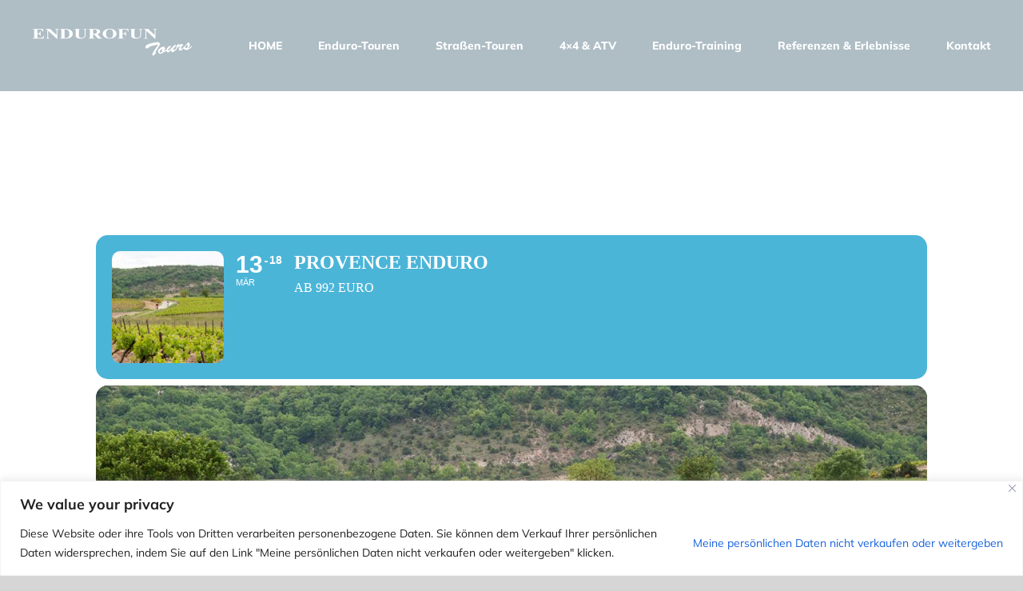

--- FILE ---
content_type: text/html; charset=utf-8
request_url: https://www.google.com/recaptcha/api2/anchor?ar=1&k=6Lf9AdsjAAAAACV-pIF48hB56Yj9uUz4uQ-yFklp&co=aHR0cHM6Ly9lbmR1cm9mdW50b3Vycy5jb206NDQz&hl=en&v=cLm1zuaUXPLFw7nzKiQTH1dX&size=invisible&anchor-ms=20000&execute-ms=15000&cb=1wihsqgrombg
body_size: 45185
content:
<!DOCTYPE HTML><html dir="ltr" lang="en"><head><meta http-equiv="Content-Type" content="text/html; charset=UTF-8">
<meta http-equiv="X-UA-Compatible" content="IE=edge">
<title>reCAPTCHA</title>
<style type="text/css">
/* cyrillic-ext */
@font-face {
  font-family: 'Roboto';
  font-style: normal;
  font-weight: 400;
  src: url(//fonts.gstatic.com/s/roboto/v18/KFOmCnqEu92Fr1Mu72xKKTU1Kvnz.woff2) format('woff2');
  unicode-range: U+0460-052F, U+1C80-1C8A, U+20B4, U+2DE0-2DFF, U+A640-A69F, U+FE2E-FE2F;
}
/* cyrillic */
@font-face {
  font-family: 'Roboto';
  font-style: normal;
  font-weight: 400;
  src: url(//fonts.gstatic.com/s/roboto/v18/KFOmCnqEu92Fr1Mu5mxKKTU1Kvnz.woff2) format('woff2');
  unicode-range: U+0301, U+0400-045F, U+0490-0491, U+04B0-04B1, U+2116;
}
/* greek-ext */
@font-face {
  font-family: 'Roboto';
  font-style: normal;
  font-weight: 400;
  src: url(//fonts.gstatic.com/s/roboto/v18/KFOmCnqEu92Fr1Mu7mxKKTU1Kvnz.woff2) format('woff2');
  unicode-range: U+1F00-1FFF;
}
/* greek */
@font-face {
  font-family: 'Roboto';
  font-style: normal;
  font-weight: 400;
  src: url(//fonts.gstatic.com/s/roboto/v18/KFOmCnqEu92Fr1Mu4WxKKTU1Kvnz.woff2) format('woff2');
  unicode-range: U+0370-0377, U+037A-037F, U+0384-038A, U+038C, U+038E-03A1, U+03A3-03FF;
}
/* vietnamese */
@font-face {
  font-family: 'Roboto';
  font-style: normal;
  font-weight: 400;
  src: url(//fonts.gstatic.com/s/roboto/v18/KFOmCnqEu92Fr1Mu7WxKKTU1Kvnz.woff2) format('woff2');
  unicode-range: U+0102-0103, U+0110-0111, U+0128-0129, U+0168-0169, U+01A0-01A1, U+01AF-01B0, U+0300-0301, U+0303-0304, U+0308-0309, U+0323, U+0329, U+1EA0-1EF9, U+20AB;
}
/* latin-ext */
@font-face {
  font-family: 'Roboto';
  font-style: normal;
  font-weight: 400;
  src: url(//fonts.gstatic.com/s/roboto/v18/KFOmCnqEu92Fr1Mu7GxKKTU1Kvnz.woff2) format('woff2');
  unicode-range: U+0100-02BA, U+02BD-02C5, U+02C7-02CC, U+02CE-02D7, U+02DD-02FF, U+0304, U+0308, U+0329, U+1D00-1DBF, U+1E00-1E9F, U+1EF2-1EFF, U+2020, U+20A0-20AB, U+20AD-20C0, U+2113, U+2C60-2C7F, U+A720-A7FF;
}
/* latin */
@font-face {
  font-family: 'Roboto';
  font-style: normal;
  font-weight: 400;
  src: url(//fonts.gstatic.com/s/roboto/v18/KFOmCnqEu92Fr1Mu4mxKKTU1Kg.woff2) format('woff2');
  unicode-range: U+0000-00FF, U+0131, U+0152-0153, U+02BB-02BC, U+02C6, U+02DA, U+02DC, U+0304, U+0308, U+0329, U+2000-206F, U+20AC, U+2122, U+2191, U+2193, U+2212, U+2215, U+FEFF, U+FFFD;
}
/* cyrillic-ext */
@font-face {
  font-family: 'Roboto';
  font-style: normal;
  font-weight: 500;
  src: url(//fonts.gstatic.com/s/roboto/v18/KFOlCnqEu92Fr1MmEU9fCRc4AMP6lbBP.woff2) format('woff2');
  unicode-range: U+0460-052F, U+1C80-1C8A, U+20B4, U+2DE0-2DFF, U+A640-A69F, U+FE2E-FE2F;
}
/* cyrillic */
@font-face {
  font-family: 'Roboto';
  font-style: normal;
  font-weight: 500;
  src: url(//fonts.gstatic.com/s/roboto/v18/KFOlCnqEu92Fr1MmEU9fABc4AMP6lbBP.woff2) format('woff2');
  unicode-range: U+0301, U+0400-045F, U+0490-0491, U+04B0-04B1, U+2116;
}
/* greek-ext */
@font-face {
  font-family: 'Roboto';
  font-style: normal;
  font-weight: 500;
  src: url(//fonts.gstatic.com/s/roboto/v18/KFOlCnqEu92Fr1MmEU9fCBc4AMP6lbBP.woff2) format('woff2');
  unicode-range: U+1F00-1FFF;
}
/* greek */
@font-face {
  font-family: 'Roboto';
  font-style: normal;
  font-weight: 500;
  src: url(//fonts.gstatic.com/s/roboto/v18/KFOlCnqEu92Fr1MmEU9fBxc4AMP6lbBP.woff2) format('woff2');
  unicode-range: U+0370-0377, U+037A-037F, U+0384-038A, U+038C, U+038E-03A1, U+03A3-03FF;
}
/* vietnamese */
@font-face {
  font-family: 'Roboto';
  font-style: normal;
  font-weight: 500;
  src: url(//fonts.gstatic.com/s/roboto/v18/KFOlCnqEu92Fr1MmEU9fCxc4AMP6lbBP.woff2) format('woff2');
  unicode-range: U+0102-0103, U+0110-0111, U+0128-0129, U+0168-0169, U+01A0-01A1, U+01AF-01B0, U+0300-0301, U+0303-0304, U+0308-0309, U+0323, U+0329, U+1EA0-1EF9, U+20AB;
}
/* latin-ext */
@font-face {
  font-family: 'Roboto';
  font-style: normal;
  font-weight: 500;
  src: url(//fonts.gstatic.com/s/roboto/v18/KFOlCnqEu92Fr1MmEU9fChc4AMP6lbBP.woff2) format('woff2');
  unicode-range: U+0100-02BA, U+02BD-02C5, U+02C7-02CC, U+02CE-02D7, U+02DD-02FF, U+0304, U+0308, U+0329, U+1D00-1DBF, U+1E00-1E9F, U+1EF2-1EFF, U+2020, U+20A0-20AB, U+20AD-20C0, U+2113, U+2C60-2C7F, U+A720-A7FF;
}
/* latin */
@font-face {
  font-family: 'Roboto';
  font-style: normal;
  font-weight: 500;
  src: url(//fonts.gstatic.com/s/roboto/v18/KFOlCnqEu92Fr1MmEU9fBBc4AMP6lQ.woff2) format('woff2');
  unicode-range: U+0000-00FF, U+0131, U+0152-0153, U+02BB-02BC, U+02C6, U+02DA, U+02DC, U+0304, U+0308, U+0329, U+2000-206F, U+20AC, U+2122, U+2191, U+2193, U+2212, U+2215, U+FEFF, U+FFFD;
}
/* cyrillic-ext */
@font-face {
  font-family: 'Roboto';
  font-style: normal;
  font-weight: 900;
  src: url(//fonts.gstatic.com/s/roboto/v18/KFOlCnqEu92Fr1MmYUtfCRc4AMP6lbBP.woff2) format('woff2');
  unicode-range: U+0460-052F, U+1C80-1C8A, U+20B4, U+2DE0-2DFF, U+A640-A69F, U+FE2E-FE2F;
}
/* cyrillic */
@font-face {
  font-family: 'Roboto';
  font-style: normal;
  font-weight: 900;
  src: url(//fonts.gstatic.com/s/roboto/v18/KFOlCnqEu92Fr1MmYUtfABc4AMP6lbBP.woff2) format('woff2');
  unicode-range: U+0301, U+0400-045F, U+0490-0491, U+04B0-04B1, U+2116;
}
/* greek-ext */
@font-face {
  font-family: 'Roboto';
  font-style: normal;
  font-weight: 900;
  src: url(//fonts.gstatic.com/s/roboto/v18/KFOlCnqEu92Fr1MmYUtfCBc4AMP6lbBP.woff2) format('woff2');
  unicode-range: U+1F00-1FFF;
}
/* greek */
@font-face {
  font-family: 'Roboto';
  font-style: normal;
  font-weight: 900;
  src: url(//fonts.gstatic.com/s/roboto/v18/KFOlCnqEu92Fr1MmYUtfBxc4AMP6lbBP.woff2) format('woff2');
  unicode-range: U+0370-0377, U+037A-037F, U+0384-038A, U+038C, U+038E-03A1, U+03A3-03FF;
}
/* vietnamese */
@font-face {
  font-family: 'Roboto';
  font-style: normal;
  font-weight: 900;
  src: url(//fonts.gstatic.com/s/roboto/v18/KFOlCnqEu92Fr1MmYUtfCxc4AMP6lbBP.woff2) format('woff2');
  unicode-range: U+0102-0103, U+0110-0111, U+0128-0129, U+0168-0169, U+01A0-01A1, U+01AF-01B0, U+0300-0301, U+0303-0304, U+0308-0309, U+0323, U+0329, U+1EA0-1EF9, U+20AB;
}
/* latin-ext */
@font-face {
  font-family: 'Roboto';
  font-style: normal;
  font-weight: 900;
  src: url(//fonts.gstatic.com/s/roboto/v18/KFOlCnqEu92Fr1MmYUtfChc4AMP6lbBP.woff2) format('woff2');
  unicode-range: U+0100-02BA, U+02BD-02C5, U+02C7-02CC, U+02CE-02D7, U+02DD-02FF, U+0304, U+0308, U+0329, U+1D00-1DBF, U+1E00-1E9F, U+1EF2-1EFF, U+2020, U+20A0-20AB, U+20AD-20C0, U+2113, U+2C60-2C7F, U+A720-A7FF;
}
/* latin */
@font-face {
  font-family: 'Roboto';
  font-style: normal;
  font-weight: 900;
  src: url(//fonts.gstatic.com/s/roboto/v18/KFOlCnqEu92Fr1MmYUtfBBc4AMP6lQ.woff2) format('woff2');
  unicode-range: U+0000-00FF, U+0131, U+0152-0153, U+02BB-02BC, U+02C6, U+02DA, U+02DC, U+0304, U+0308, U+0329, U+2000-206F, U+20AC, U+2122, U+2191, U+2193, U+2212, U+2215, U+FEFF, U+FFFD;
}

</style>
<link rel="stylesheet" type="text/css" href="https://www.gstatic.com/recaptcha/releases/cLm1zuaUXPLFw7nzKiQTH1dX/styles__ltr.css">
<script nonce="6vP9b_EP7ODZKIUW5U9ODg" type="text/javascript">window['__recaptcha_api'] = 'https://www.google.com/recaptcha/api2/';</script>
<script type="text/javascript" src="https://www.gstatic.com/recaptcha/releases/cLm1zuaUXPLFw7nzKiQTH1dX/recaptcha__en.js" nonce="6vP9b_EP7ODZKIUW5U9ODg">
      
    </script></head>
<body><div id="rc-anchor-alert" class="rc-anchor-alert"></div>
<input type="hidden" id="recaptcha-token" value="[base64]">
<script type="text/javascript" nonce="6vP9b_EP7ODZKIUW5U9ODg">
      recaptcha.anchor.Main.init("[\x22ainput\x22,[\x22bgdata\x22,\x22\x22,\[base64]/TChnLEkpOnEoZyxbZCwyMSxSXSwwKSxJKSxmYWxzZSl9Y2F0Y2goaCl7dSgzNzAsZyk/[base64]/[base64]/[base64]/[base64]/[base64]/[base64]/[base64]/[base64]/[base64]/[base64]/[base64]/[base64]/[base64]\x22,\[base64]\x22,\x22cijCpMKtEgE/[base64]/GF/[base64]/Ch8OYw7E6b2hoLcKeAz3CjBHCp3EBwp3DssO5w4jDsybDkzBRGjFXSMKqwo89EMO5w5lBwpJcN8Kfwp/DhMObw4o7w7LCnxpBLRXCtcOow4h1TcKvw4DDisKTw7zCpxQvwoJXfjUrZE4Sw45+wq13w5ppEsK1H8Orw7LDvUh6DcOXw4vDnsOTJlFYw6nCp17DinHDrRHCnMKBZQZIO8OORMOcw4Zfw7LCvGbClMOow4/CuMOPw50rV3RKSsOJRi3Ct8OfMSgrw4EFwqHDicOZw6HCt8Oowo/Cpzlzw5XCosKzwqtMwqHDjAlcwqPDqMKNw45Mwps0D8KJE8OFw4XDlk5yeTB3wq/[base64]/DqkbCuTsgw6vCtMKOPMKhwo0Ew7NMwozChcOcXcOuFkzCocKww47DlyLCp3LDucKWw7lwDsO6S00RbsKOK8KOPcKlLUYaNsKowpAJOGbChMKjacO6w58lwosMZ31tw59LwrLDv8Kgf8K6wo4Iw7/DhcKNwpHDnUkeRsKgwpXDv0/DicO9w6MPwotWwr7CjcObw4jCuShqw5RbwoVdw4/[base64]/DkzXCrQ1Rw5bCmV0Owr/Cs8KqW8OgVMKxw6nCh1ZSdirCuydmwp9OVx3Cszs8wovCrMKGTGsDwrAZwqh3w7gNw7oUBcO4YcOmwr5RwrIKb0bDu30/FcO7wprCnxhqwrQKwr3DnMKjC8KOEMO0X1NMwoU/[base64]/DvsKLczkgw7DCvifDksOOwrLDqH7CvhY7LhHDijJuH8KwwrzCr03DqcOnBiXCtBhVPkRGCcKBTmXCmMOGwpFswrUXw6hKAsKZwrrDs8OLwqvDtUPCtl48IsOkZMOOEV/CksOGOAQxM8KuVklPQDbCk8Oow6zDjVHCgMOWw7VVw61Fw6I4wpUobmvChMOHG8OAEcOhH8KTQMK7wrUzw4RHfR9YSUAUw5jDkWbDomMAwr/Cl8KrMSVcAFXDtsKJPFInE8KTcyDCg8KCCCdTwrhnwqrCusOETxXDmz/[base64]/[base64]/CjsKvKDPDrz/[base64]/w5PDjwvDncKSeAACdSTCp8OuL8OXwoorfsKvwq3CuzHCpsKpB8KeFT7DlAIDwpXCuBLClDkvX8KLwq/DrnTCusOZD8K/XEw2XsO2w6YHGQLCn3nCt3grZ8KcD8O6wofDuR/DtMODYQDDhC/[base64]/DkMOyw644w7vDmBzDrWZ0aDV9L8O2YisYw4h6NMOWw6tewrZ/bT8hw6glw53DpsOmMcOqw5XCpW/DpkEkYnHDi8KrNh8Xw5PCvxvCk8KTwrwtezPDoMOQdnjDtcOdM3plWcOqcMOww4BIXk7DiMOMw7TDpwbCicOyJMKkc8K8csOULDI/[base64]/CrEFIw4TDv8O2wrzCvnpvQVXCisKyw65fFlBmGcKWUCN1w4BtwqA/QF/DisOBHMOlwohOw698wpdlw4tGwrwVw6zCoXHCmHk8PMOSAAUYfsOQJ8OKHxPCqR4SKGF9AB1kTcK0w45iw51Zw4LCgcOvHMO4PsO2wpzDn8KZKETDk8Kxw4DDixx7wrZZw6LCv8KmY8OzF8OKNlVvwrcyCMK7Pn9EwqrDvz/CqQUjwrg9Ky7Dk8OEIG97KiXDscOwwoIdCcKAw7zCvMO1w6fDk0I0WW3ClMKfwr3DhEUYwo3DpcOhwoQCwo3DicKVwqnCgMKZTRcQwrLCh1/DpA0/wqTCicKfwpcTLMKVw6dqJsKewoEpHMKowprCo8KPTMOaGMOzwpXCpXzCvMKtwqttOsOKOMKNIcOJw7fCs8KOJMKzclDDuRsiw7h/w5HDpsOjGcOhHsOhZ8OtH2lYWAPCqgPCmsKbByl8w4IHw6LDoxdTNFXCsDUyUsKfK8O3w7nDpMOUwo/[base64]/[base64]/Cp3zChMKIwpIXd3EEMFXCs8ORwo7CkiDCmMK/[base64]/Dgw7DvQPCpsOrHyfChsKhw63DmSLCmMK2w5rDokhZw4nChsOkEQhlwpoYw7sAJT/[base64]/w4pKLMOfZx9OLFJUwoJAw61BHMOHM1rDuAYyd8Otwq3Dp8OQwr4bN1nDgMOpbxFoB8KVw6fCksKXw5fCncOjw5TDh8KCw73CpU0wM8KRwoRoXjopw7PDhhvDosOfw7LDmcOrVcOMw7zCvMKnwrLClAF7wrAYcMOWwpl/wqJbw57Dl8OxDlDChFXCmCIIwpkJGcOEwpTDu8OjfsOfw5TDgcKOw5UXThbDj8Kmw4nCpcOTYXnDkHlswoXDvHJ/w5PCiCDCqXtaflhNaMOQJHpJVErCvjrCv8OlwqjDlcOlFlPCv0zCvR8adDLCgMO8w7hBw511w6lrwqJSVgTCgHjDpsKDacKMKcOuNz4Cw4TCglUhwp7DtmjDusKYasODaAfCg8O1wrPCjcKXw64lwpLDkMOMwq/Dq2ppwpQrBGjClcOKwpbCk8KjKFQgPHwvwol/PcORwp1cCcOrwpjDl8KnwrLDmMKlw7dZw5DDg8Kjw6I0wpYDwr3CnTZRXMKHYlFswpfDocOTwrZaw4pEwqXDkxUmeMKIG8OyMkggIn1We3YjfxfCsAXDk1DCo8OOwpcLwprDsMORQHY7UQ5awptRDMO4wpXDhsORwpRZXcKCw5EuWMKTw5szcMKjYU/CusKBYBzCr8O0Oh0JFsOcwqZxWQdlCUbCl8OMYn4SaB7ClEhyw7PCig9zwo/CvwfDjQROw4bCqsOdWBvCv8OMTcKYwqpYfMO8wp9aw5REwpHCqMOFwoRsQCnDhcOOJl43wq/CiClEOsKcECTDjWkOZWrDnMKjb1bCh8O7w50Vwo3Cs8KFbsONYT/DksOgL25vFgYYQ8OoI2Etw5Z1WMOzw6LCt35aA1TDry/Cvhwpf8KKwq8PcBUyMhnCm8Kswq9NNsOyJMOhbQkXw5N0wrfDhBLCpMKUwoDDu8KZw5jDlWtFwrTCqH0qwqjDh8KSb8KPw7vClsKaRWzDo8K1TsKwCsK+w5F/FMK2aEXCscKNCyfDpMOTwqzDmcO6E8KNw77DsnXCncOrWMKfwrsFRwnDiMOMDsOPwoNXwqttw48ZE8KZUUIywroow7IgMsKkw4bDk0YpYcO8bitHw53DgcO8wp43w4oSw44dwrLDo8KLX8OeMcKgwrZ6woDDkSTChcOdTVZdXsOJLcKSaA5sbWvCp8OUfMK/[base64]/Ds2HCqMKlw57Dt8OjwozCi8KPX8KWOcO5fMONw6kOwq5vw7cpw7zCmcOEwpVwe8K1YGLCvT3CsCbDtMKTwpHCpHnCo8OzcjRvWiDCsy3DisOhC8KgWkDCu8K/[base64]/DljoqMsObBGHDqMK/K37DhHNmZhLDuyzDgF/Dv8KQwoRpwq1XMyrDiTsOw7vCi8KYw7g1PMK1YUzDgR/DhMOZw6cWasKLw4gtXsOyworCr8KpwqfDnMOiwodew6wLXsOcwpcFw6DCljAXN8Ovw4LCrS5AwpvCj8O2GClgwr0mwpzCgsOxwo1OMMOwwocMwqzCssOYEsK/McOJw7wrDhbCicO+w7J2AxDCnDbCkT1Nw6bCsBVvw5PClcOMaMKiSgFHwp3DgMKtJmvDusKgIm7DlkjDoBDDpyMmA8OKGsKCdMOcw69gwrMzwrTDmMKJwo3ChSjCocODwpM7w7fDtnTDt1MWNTtmNBnCh8OSwo4IWsO3wop4w7MPwp48LMK/w4XCqsO5XWx2IcKRw45hw5DCgQRNMMOnYk7Cn8OnGsKHU8O4wo1kw6BMbMObHsKeC8O4wpzDjsKJw6LDncOheC/DkcKywr09wpnDh0cNw6ZBwqnDkkILwpPCmjlxwrjDl8OOBFUgRcKKw5ZTJA/DvnPDmcKbwp0zwozCpnXDh8K9w70xVikIwr0Fw4rCicKVUsK/wpbDiMK4w78cw7rCjcObw6YQL8O+wpghw4zDlAUrEC8gw73Dqn0fw5zChcK1LsOqw41XVcOtS8Onwo4hwrfDvcKmwoLDlQPCjy/DvCvDgQPClcOWCHHDscOfw4BSZF/DtTLCgmjCkTjDjQFbwr/[base64]/ZgzCrwHCiFcIDMKtw7LClcOXwpMRw64uwoloT8OGDcKrb8Kxw5IIIcOHw4UidRfDhsK7TMK/woPCpcOuCsKLGg/[base64]/CvmJDdcKARy5Iw5PCujLCrMOHXMKIWsOpw4jDgMKJYMKVw7jDicOhwq0QYEFPw57CnMOqw64XRcKHT8OkwqRVZcOowrl6w5/[base64]/DtsOHw71PLifDqDDDt8OawpIAwoDDjl/DqCIawozDuiPCnsOpKVwhOmTCnSPDqcO3wrnCsMOtM3XCqCnDn8OoUMOrw4jCnBlHw7YdIMOWbAhoecOdw5UkwqnDvmBZN8K9ABJmwp/DscK+wqXDqsKrwpfCu8Kpw5MwNsK4wrcuwpnCuMKiRVkXw57CmcKuwq3CpcOhdcKZw5c6EHxew50bwphYAHxew6N5JMKJwplREkLDtFx6V3nDnMKiw5DDhMO/w5taMkHDohTCtzjChsO4LjfCvQfCn8KhwpFqworDk8KHXMKFw7YPJwhSwrHDvcK/YCBLKcO1b8OTGhHCnMOKwqQ5MMOWKW0/[base64]/wrfCqcOwwo/CrcKlw4XCvsKBUE3DssOcwoXDkcO0PAkPw71+O1MDZsOJNsKcGsKnw6xUw5NdNygRw7nCnll2wpwNw6bCoSMtwpXCh8OwwprCqD0aQSJ/UB3Cm8OUUTIcwppcDcOIw4VPe8OHM8OFw6HDuj7Dv8OUw6XCsCdfwq/DjzzCusKNTMKTw53CrDVpw5ZiAMO2w7JLGW7CqEpeMMO5wpXDrsKNw67CgypPwosVDxDDoT/ClGvDk8ODZggJwqXCj8Knw6HDrsOGwo3CocOMXE7CrsOTwoLDhCdPw6bCkG/[base64]/[base64]/DpUXCssOvw7sKVcKGdygZR8Klw7TCmi3Du8K/FcObw6zCr8Obwos6R2zChWrDhA0Bw4hgwrbDvcKAw6LCtMKxw4vDhFxxR8OoXEYpYmLDmn46wrXDsFHCsm7DnMOkwqZCw40bPsK2RcOCTMKOw5xLeyDDu8KEw4tfRsOdVTTCscK1w7XDssOiDQvChTkCMcO/w6bCmn3CunLCghnCmsKAO8OQw6x4IsOuZQ4dbcOkw7XDqMObwr1oV3TDq8Otw6/CnX/DjwLDvQQREcOFZsKCwqbCg8OOwqHDlizDj8KTXMKEK0XDpsKcwohWT3rDmR/DtMKzPgp2w5tqw4ZQw6pww43Ck8OMUsORwqnDosKqXT4dwoECwqIoT8O1WixlwqMNwpjDocONfFkCIcOSw6/DsMOswobCuz12K8O/[base64]/[base64]/woHDmlMpY3oNC8OpRMKww5fDnsOVBMKEwrcgNsO4wp3DmcKXw5XDtsKuwpzDqhHCswnDsmtZORbDsRLCnCjCjMKmL8OqW3c6DVvCn8OVd13DlMO/w6PDuMKlADAbwpnDhQLDi8KNw6hfw7YfJMKxAsKYQMK6ZinDtgfCksOSNFxPw653woIrw4LCuU4Db2EJMcONw65NVCfCrMKeesKERMKIw4B+wrXCrHfChUDDlCLDnsKNE8OcBHY6QjFFc8KYFsO/QsO7EkIkw6XChlvDpsOQUMKrwpbCqMOuwrU/[base64]/bngaw7bDlV7DuH/Cr8KSVW8xaMKYwq9kExXCj8Klw7zCm8OJaMOVwrRpRQtgZRTCihrCmcO6TMKZaVrClmxOfMK+wpJnw4pAwqTCu8Oawq7CgcKAG8KAXgvDpcOqwobCuR1JwoYzRMKLwrxTQsOZDFbCsHLCjDRDL8K+aHDDisKuwrLDpRPDgz/CucKNRW8DwrLCvibCmXTCsj9QBsKSWcOoDV7Dt8Kawo7DtMK4cyLCr3MTAcOWSMOSwoYnwq/ClsOmb8KuwrbDjS7CuTLCi2EVcMKFVSMbw7TCmxl4csO5wr7CqEXDsyJNwpB6wrpiOEHCsX3Dik7DpjnDll3Djw/Cm8Ozwo1Nw6tTw5vCkEFmwqd/wpnCjmPCg8Kzw4nDh8OJQsOzwqVFKiB+wqjCs8OVw4Qrw7TCjcKKWwzDqBTCvAzCisKmcsO5w602w71wwqBjw6Mzw4Ybw4jDssKta8O8wpzDj8Knb8KaQsKiF8K6FMOlw6jCq3gVw4YewpYjw4XDpiXDo0/CvSfDhmXDulrCnTlZJFEtwoHCohLDvcKQDjcaNQLDsMKGRSPDtAjDpxHCosOJw5HDtcKMcFjDiwk8wq4/w79/w7JhwqFBbsKPChtlAVDDusKZw6l4w6srCMOHwrJAw7bDt37ClsKscMKJw6TCnMK2CMKFwpXCpsO3UcOYccK4w6DDncOEwr8dw5gNwqXDq30nwqLDnQrDqsK3wrdXw47CtcKWUnHDvsKxJBbDi1fCgcKXUg/DisO2wpHDkn8xwpdIw79YbMKgD1sJTSoBwqpywr3Dr1t/[base64]/TzDDmk0WwqPChj/Cp1LDlzAmwr3DihrDowdkI2hzw77ClS/Ch8KwdAxsY8OqAkLCgsOMw6vDqS7CosKNU2d9w4dkwrpXfQbCpR/[base64]/BFRjwq/[base64]/DrHlZOcORwrNaw6zDkEvCh3gRwqDDlMK/w7DCgMKZw5taAGtrUUbCoDhkSMKnRUzDmsOZRxh1XcOpwowzLRsUWcOywpnDsTrCuMONecOBMsO5FMKywox8N3oERRhobF8tw7rDtB4+UStew6ozw6ZAw4/CiBhZFGdIC3vDgsKZw6dZUCEnM8OVwrbDuz3Ds8OdUG/DoSVgOBFqwojCpiI3wo03R0jDuMO4wpnCqk7CgwPDlRINw7XDgcK0w5oxw4NFYlLDvcKYw7LDkMObfsOFAsKEw5pPw48VdAXDjMKfwozCiS4MZV3CmMOdecKyw5JUwqfCm25GN8OUPMKxfU3Cn0oZEm/[base64]/Dg8KCH8KpwoHDjkpuJsKkwpfDvMK2MUgrwojDqsOycsOFwpzDvRLDiU8UecKhwrfDuMO1f8KWwrN+w7c3MVfChsKpORxEAjDCg0DDnMKrw7/CgMOvw4bCjcOpLsK9wqbDuwbDoTTDmUo+wrTDsMK/bMK0FcKMM38YwpsdwrA8MhXDkg0yw6zDkyvClERHwobCnTHDp11Sw7PDomcLw5MQw7PCvgvCsjw6w7vCtGUpPm91LkzCkRcdOMOcT0XCocOoaMOSwrxaTsK7w5HCj8KDw7PCvD3DnSogNmEfAWkJw57DjQNZfgrCs1Rgwo7ClcKhw4p6D8K6wp/CqnwoRMKUJjPCnlXCiEEvwrvCmMKmPzZvw5zDlRXChsOWGcKNw7ZKwos/w4deScORI8O/w4zDvsOWSSh/w6/Cn8KSw5IkXcOcw4nCqR/CvsO4w6w9w6bDhsKqw7DCosKEw47Cg8KFw5lrwo/[base64]/wqnCusK3MQFnwqnClwnCq1FvccOUX8KGwpnChcKFwozCm8OVaH/[base64]/[base64]/wpUswozDu8OVUsKaNsKlw7t3w7PCqMKGYcKmcsKYTMK8FlcKwp7DpcKsdh/Co2/DpsKBf3gkdhI4PgfDhsObBcOew5VyN8Kkw4xkXX/[base64]/CvmbDkTotwoQcHVvCnXzDjzFdJsOAw73CmWPDtMO/[base64]/w6HClsKZwpTCjsOhc1HDgB0yFsKHw4nDp0YTwrtYam/Co35Aw5DCqsKlVj/CpMKlfsO+w5rDuBQRA8O7wr/CpyNHNsOWw5Naw4RWwrHDrATDsR8QHcOZwrg/w64kw6NsY8OpDjHDpMKuw5Y3eMKuQsKuAV7DucK4KgMow44Yw5PCk8K0cwTCqMOkS8ODZ8KhRsOXWsK4NsOawrPCkApdwp1neMOtacKxw4p3w6h/dsOXRcKmXcORIMKTw689OGjCtVXDgcOowqTDqMOjTsKnw7vDicKDw5VREsKWIMOJw6wmwotRw41pwqt+wr7CtsO3w5nDoE5yX8KBGMKiw4F8w5LCpsKlwowYWz4Bw5/DpkcsDS/Cql4pH8Ktw6Q5wpzCpxVqwqDDvwnCjcOSwozDqsO4w5PCv8KQwpVEWcKjJiDCsMOHHMK2YsKKwqcHw4jDrUEhwrHCkkRww5vDkW1XVjXDu0bChcKOwqTDq8OVw5ttHDJ1w6zCkcK9QsK7wodFwqXCmsOpw7/Dr8KDCsO7w6zCsnQ4w5ogZlAmw6wKAsOnZjhOw6Q6wqPCsH4aw7XChsKENQQMflTDsAXCmcKOw5fCvMKLwpJbAW5qwq3DuSnCr8OTXnlSwqfCn8Kdw5E0HXwuw4jDqVnCu8KQwr81H8KaH8KlwqLDkSnDtMO/wr8EwowCC8Oow6A4Q8KRw5fCm8Knwo/CumjDsMKwwqJAwoNkwoBTesOvwpRewq7CiVhaOUTDssO4w6I4bidOwoPDuTPCm8Kmw7kTw7/Dt2rCiypKcGbDn3zDv2QWEkHDqyLCicK8wo3Cg8KXw4MVZsO/RcOPwp3DlCrCt2XCih/DrgfDvl7DqsOjw5VbwqBVwrVIUC/[base64]/CpMKqw6/CrVUfwpUQwpYTU0J/wp19w4cQwqLDnkoZw7/DtsO0w71TdMOWAsKywo0Twp3CgxzDqsOPw7PDpMK7w6oETcO4w6ohfsObw6zDtMKRwoZkfMKewoVJwo/CjXLCqsK/wrZjIcKGQiVvwonCjcO9BMKpWARwRsOhwo9ef8KEJ8K4wrYOAQQ6W8KkEsKnwpheFsOXVcK0w7hGw6vCg0nDmMOowo/Cl1zDncKyPxzDpMOhC8KUAMKkw6fDnVwvD8K/w4TChsKaHcOsw7wTw6fClksAw55dMsKewqDCk8KvRMOdeEzCp00qKCJYRwDChTrDkMOuaH5Bw6HCiiBwwqXDt8Klw7TCucOoXE/[base64]/w44QTcOTwr7DiyvCmsKmaB5zwo4pwrLCkD/DvybCvgIGwr1VIA7Co8OtwonDj8KRVMOQwrfCuSHCihlzZB/CmTMvL256wpzDm8O4dMKjw5Asw6jCgz3ChMO7GWLCl8KVwpbCumwyw4plwo/Ch2nDgsOpwp0CwpoAIyzDtxHCv8K3w6wSw5rCksODwoLCmMKDLiR8wpjDmjJMPC3Cj8KuFcO0HsKAwr1aaMKlJcOCwp80JltCHwYhwofDrWfCvXUuFcOZSjPDkcKEDk/CtsKeFcOpw4NlLFjCmBhUTiLDpEx3wpN6wqPDgHhTw5E/JcKXfmEuA8Onw7sKwpR4UhcKLMKqw5NxbMKoYMKpXcOOfAXCksKnw7J2w5jDlsOZwqvDh8OVVyzDu8OzM8K6DMK8A2HDuH/[base64]/DjVU9wojChg96eiHDkBTChyXDo8KIB8OxwropdjzDlw7DsxvCozLDp1lnwo5gwohww7LDkwrDlT/CsMOaYUXCjXHDscOoIMKeGBpUFULDhnYswo3CtcK7w6PDjsOFwpvDrB/CoELDimzDoSDDkMKUVsKxw4kbwqhBKnlTwo7DlWdZw5lxAnJ+w6RXKcKzVjLCkVhgwqMKVMOkMMKrwrodw7jDrsO2fMOyAsOfGFxuw73Di8KPZVxZQMKawpZrwpXDrSnCtl3Dt8KkwqYoViFJeUQ/wqdyw7wcwrV6w6BabmcUADfCnlpmw5k+wrd8wqPCjsOFw6DCoiLDvsK/[base64]/Du8OGw4vDisO0X8Onw4XDhcK9w4XDlSJ4dsK9TzvDkMOpw7olw47DmsK9E8KoZDPDnSrChEhHw6HChcK/wqVLE0E5OsOPEFrCucK4wojCpWB1X8O3VWbDvlBGw63CsMKCYQTDuVwGwpHCkg3DhxkIARLCkFcbRDEvKsOXw5vDgm3CiMK1WlcXw7h5wrHCkXAqIsKuKQTDqQsYw4jCsVFGfMOJw5jChytOcQXCqsKfVWsschvDoz5Qwr9ew6M0fgR/w6Apf8OnVsK5JQg+AEEKw73CocKjTWXCuyBAWALCuSZTHMK6E8KZwpNifUY1wpIPwp/CqwTChMKBwqtSZG/DqMKCclDDnhh9w4UuCx9pFSx7woXDrcOgw5PCtMK8w7XDj2rCul17GsO8wrhKSsKfAB/CvmVWw5nCtsKMwoPDn8OOw7PDlwHClQDDscOwwpo2wqnCtMOeel9gYMKow5HDjEvDtzbDjh/CrMKFYRNHKR0kWlFmw5MUw4sOwpnCrcKJwqVRw5rDmBPCg1rDiRY1WMK/TTUMWMKKH8Ouwr7DhsK4Lk9Uw5fCusKwwo57wrTDjsKGXDvDpcKrT1rDoEUyw74TQ8KudXh7w7g5wpwDwrHDt23CjyBYw5nDi8Kxw7tZXsOpwrPDlsKhwrvDuWrCtwx/aD/[base64]/DtcO/w7hcwoHCsSzDrsOow6fCgmzDgsO/d8OMS8OJYCXDt8KiRMOjZU4NwqxTw57ChFDDkcODw49PwqMARFxuw5/Dp8O2w6/DmMOOwp/Dl8Kmw5U7woVpZsKlZsOww5nCtMKUw6rDksKMwqkNw7XDgC1IeG83VcK2w7grw73CvXLDuFvDmMOfwpHDmiXCgsOCw594w5/Dm2PDgDkWwrp1PsKhbcK5UVbCrsKCwr4NOcKpfxYsSsK0wpRyw7nCvHbDj8Osw54KKmAjw6QebU1Rw4R7cMOlPk/Dj8K2LUbCnsKTGcKfBBzCpi/CtsO9w7TCq8KcFAZXw65awrNJBV0YFcOcC8KGwoPCvMO9d0HCjsOQwqwvwqobw6pZwrjCmcKBasOWw6fDjUXDkW/CncK4dcO9Oy4qwrPDosK3wrHDlg4/w7nDu8KHw5Q6SMOpPcOteMOEbAFuF8OGw4XClUwHYMOGd3o1UHjCnmvDtMKZDF5Fw5jDiGFRwq1/Ig3DuTlkwo3DuAvCsE4NPkNOw6nCmE9gWcOZwr0PwrfDpC8Bw4XCpy1qZsOvUcKXFcOSDcOCZW7Dqy5Nw73Clz/ChgVEXMKNw7MxwojDhMKKAMKPIGzDmsK3ZsOiDsO5w4vDuMKTaQkiRcKqw4XCsW3DiF4AwqBsUsK0wo/Dt8OmGV1dR8Ofw4nCrXg4AMOyw6/ChXHCq8O9w7JsJ0hvwr3Cji3CjMOLwqcWw5XCosKvwo7DgUhDX03CncKKd8K1wpTCqMKHwoslw5PDr8KeLHDDk8KtaEPCgcK1WgfCly/Cu8ODVxLCuRPDk8Kuw6AmYsOHYMOeCsKWPEfDpMOITcOIIsOHf8KiwpvDkcKrdj9Rw7vDjMOCK1bDtcOeG8K0M8OGwqlkwp54esKww5HDjcOAQcOuOw/CnV/DvMOLwpAQwrlww7xZw6PDr2fDn2vCvznCiHTDqMKOUcObwonCu8O0w6fDtMOsw6jDj24YMcOAV3/[base64]/[base64]/CtEpiH2dWwqrDg0jDkiZ4PkgND8OIDcKebHTDhcOkPXUTRD/DnGPDq8Oyw78wwqnDk8K1wpU0w7oowrrCqALDrcKKcFrChgPCp2oUwpXDo8KQw71GXMKjw5TDmHI8w6TCvsKLwpEWwoLCqWRzb8OSTDzDscKpAsOJw7AWwp0vOFfDpcKCBRPChmJVwoQ/EMOMwrfDl37CqMKHwqUJw7bDvUNpwocdw7DCpArCn0PCusKKw6XCo3zDscKDw4PDssOIw4QIwrLDsVIVClVPwqdGJMKFbMKlAcOowph6XAnCjmTDkyvDjsKQJmvDu8K8wqrChzAFw7/Ck8OmAnrCoFkTHsKBaBzDuVcYAGRGCsOiZWsbQQ/[base64]/[base64]/[base64]/[base64]/DjMO9wq4lw481w4jCuV7CkyhKS2dEwpkiw7fCkwAlDmIvZjJlwqoGLXtKB8KDwozChQLCvQoRScO5w4V4w5EBwqbDocObwpITM0jDucK0EV3ClEAUw5pDwq7ChMKubsKTw6ZRworCiEJrL8OMw53CokPDvhzDvMK6w7dMwqtAF1VkwoHDpMK8w6fCoD8pw4/[base64]/DncKQCzfCuMK9wr1owqHCkMOGE1t2C8KVw5bDvcK5wpBlIlNWSQQpwozCnsKXworDhMOBfMKtI8OkwprDp8O1CzV/wrk4wqV2VAwIw53CnWHCrwkUKsOnw5BFYQkqwrnDpsKEH2DDrHAzfDhlXcKyeMK9wrrDhsO1wrYuIsOkwpHDocOBwpkjL3kPRsKUw4p3UcKnBR/DpHzDr1s1eMOCw5jDjHYkb0Eowp/DmEkiwpvDqFE5SVUYKsOweTFRw4DDtkTCtsO9JMK/wpnCvDpEw7lyaWwIUSLClcOTw5JfwpXDgMODPgpMbsKeWRPCkGvDusK6YUZgTG3CgcKsBBZycBFfw7kRw5vCjDvDqMOyXcOiImXCocOfKQvDjcKHJzg5w5XDu37Dv8Oaw6jDoMOowopxw5LDqMOMZS/DkU3ClEAtwo84wrzClC1Sw6PCmiHCsD1pwpHDsyI9bMO2wo/DinnDryBfw6U4w4bCicOJw6tDFE5UD8KKAsOjBsO/wqUcw4nDgcK/[base64]/[base64]/CpcOMY3gEwqQ1w5zDswrDhjQiwpVNHcOeMh0iw73DjFnDjgUGIDvCuDxBDsKJLsO+w4HDg0U2wo9Ma8OdwrLDg8KnDcKZw5rDuMKZwqx2w78vFMO3wrnDvsOaACtAdsKjMMOHO8Olw6Z4XX9UwrA/wpMYQT0cHQHDmGM6LsKral0HXAcDw65aYcK5w7HChMKECDMIwoJNBsO+RsO0wo1+NEfCsTYEY8KVJzXDk8O5S8OWwrADNMO3w7LDhTsGw4Euw5RZQcKQFR/CgsOPOcKiwrjDgMOJwoIEejzCrl/[base64]/DvUQwwowbRiXDjMO/wqc1Bhdtw4Y4w53CisKDCcKxLzwcbHvCosK7SsOCZ8OZVl1YGkLDicK6TMOjw7zDtzTDiF8CfTDDkjAIaTYzw6fDqxXDs0/DhUHCjMK/wq3DqsOqQsOwEsO9wo5zG3BHZMKTw5PCoMOqFMO+KFp5KcOfw64Zw7LDqHlbwo7DqsOLwrkuwq9Nw4bCsDLCnnTDt1jCtsKGSsKQZ0pOwo7Dm3PDlBM2dnnCgQTCjcOJwq7CqcO3GmVuwqjDnMKxY2/Cu8Okw5F/w4pId8KFI8OPKcKCw5RQXcOUw5BzwpvDrHNJSBBhF8Otw6t0N8OIbyg/KXAmUcKJRcKnwqsQw587woNJX8OfMcKCH8OmSV3CgBxEw4Rkw7nCtcK2YwpTasKDwqkpN33DjHDDoAjDjzxMAgvCsQETTMKhJcKHB1fCvsKbw5DCmVvDncOMw6N4WhNWw5tcw7nCr0phw7vDnVQpYD/[base64]/CiWbDo8OsLcOrw63DusOhQiZ1FCBLUk/DiW/[base64]/[base64]/wrtXMMKiTDXCkcK6Bg7Cg8KMKcO6EUrCoV00NDnCgxbCjGpaCMOIQ3xnw7/CgQjCl8OHwqoMw5pNwpzDhsOyw6gDayzDhMOHwrPCnGnDsMO3X8Kaw7bDmV/Cv0jDicKzw7TDsjlEHMKnJxbDuTnDssOrw7jCvREkUWrCimPDlMOaDMKow4zDmCTCvlbCph5nw77Cq8KockLCszk2TQvDnsOBdMKUFDPDhR3DkcKgf8KsHsOWw7DDs0Nsw67DjsKwHQMlw4fCuCLCo2kVwo9iwqzDnTB6ZF7CizfCmxo/[base64]\\u003d\x22],null,[\x22conf\x22,null,\x226Lf9AdsjAAAAACV-pIF48hB56Yj9uUz4uQ-yFklp\x22,0,null,null,null,0,[21,125,63,73,95,87,41,43,42,83,102,105,109,121],[5339200,235],0,null,null,null,null,0,null,0,null,700,1,null,0,\x22CvkBEg8I8ajhFRgAOgZUOU5CNWISDwjmjuIVGAA6BlFCb29IYxIPCJrO4xUYAToGcWNKRTNkEg8I8M3jFRgBOgZmSVZJaGISDwjiyqA3GAE6BmdMTkNIYxIPCN6/tzcYADoGZWF6dTZkEg8I2NKBMhgAOgZBcTc3dmYSDgi45ZQyGAE6BVFCT0QwEg8I0tuVNxgAOgZmZmFXQWUSDwiV2JQyGAA6BlBxNjBuZBIPCMXziDcYADoGYVhvaWFjEg8IjcqGMhgBOgZPd040dGYSDgiK/Yg3GAA6BU1mSUk0GhwIAxIYHRG78OQ3DrceDv++pQYZxJ0JGZzijAIZ\x22,0,0,null,null,1,null,0,1],\x22https://endurofuntours.com:443\x22,null,[3,1,1],null,null,null,1,3600,[\x22https://www.google.com/intl/en/policies/privacy/\x22,\x22https://www.google.com/intl/en/policies/terms/\x22],\x22MS8gg1MpyYXAKIPIJsIa4Uo8x7cBQwFgd53L2ONd8rE\\u003d\x22,1,0,null,1,1762297632422,0,0,[155],null,[57,36,54],\x22RC-fwEUSdo1OLT_TA\x22,null,null,null,null,null,\x220dAFcWeA5Sw4F5haJZ8uW4damMIem68iDsKSSq3QM1dHf-mBkSMmPa2myIDNWEqJhfi_qwrjC5Dq-BA1Xen7sl_5vdimGh1Q4q0w\x22,1762380432395]");
    </script></body></html>

--- FILE ---
content_type: text/css
request_url: https://endurofuntours.com/wp-content/cache/wpfc-minified/2dhdwx5t/c7hr1.css
body_size: 1339
content:
.evo_page_body .evo_sin_page .evcal_eventcard{	display:block}
.evo_page_body .evcal_eventcard{display:none}
.evo_sin_page #evcal_list .eventon_list_event .desc_trig:hover{
border-left-width:3px;
cursor:default;
}
.evo_sin_page a.evcal_list_a{cursor:default}
.eventon_main_section, #eventon_comments{padding:20px 0;}	
.evo_sin_event_list .evorow.lastrow .evcal_close, .evo_sin_event_list .evorow .evcal_close{
display:none
}
body.single-ajde_events div#main {
position: relative; width: 100%;
z-index: 1;
}
body.single-ajde_events .wp-site-blocks #main{width: auto;}
.evo_page_body .evo_sin_page .evosin_event_title{font-family: var(--evo_font_1); text-transform: uppercase;}
#evcal_list p.evo_single_event_noaceess{display: block;} .color.evo_sin_page #evcal_list .eventon_list_event a.desc_trig >*,
.color.evo_sin_page #evcal_list .eventon_list_event .evcal_desc_info em,
.color.evo_sin_page #evcal_list .eventon_list_event .evcal_desc_info span,
.color.evo_sin_page #evcal_list .eventon_list_event .evcal_desc_info b,
.color.evo_sin_page #evcal_list .eventon_list_event .evcal_desc3 em,
.color.evo_sin_page #evcal_list .eventon_list_event .evcal_desc3 span,
.color.evo_sin_page #evcal_list .eventon_list_event .evcal_event_title,
.color.evo_sin_page #evcal_list .eventon_list_event .evcal_desc span.evcal_event_subtitle
{color:#fff;}
.color.evo_sin_page #evcal_list .eventon_list_event .evcal_list_a{border:none;} .evo_sin_page .eventon_events_list .eventon_list_event .evoet_cx{margin-right: 15px;}
.evo_sin_page #evcal_list{	border:none;	}
.evo_page_body .evo_sin_page #evcal_list .evcal_eventcard{border:none;}
.evo_page_body .evo_sin_page #evcal_list p.desc_trig_outter{
border-radius: 15px;
overflow: hidden;
border: none;
}
.evo_page_body .evo_sin_page .evocard_row{padding-left: 0}
.evo_page_body .evo_sin_page .evocard_row:not(.bx2):not(.bx3):not(.bx4) .evocard_box{margin-right: 0}
.evo_page_body .evo_sin_page .evocard_row.bx2 .evocard_box:last-child{margin-right: 0}
.evo_page_body .evo_sin_page .evocard_row.bx3 .evocard_box:last-child{margin-right: 0}
.evo_page_body .evo_sin_page .evocard_row.bx4 .evocard_box_h .evocard_box{margin-right: 0}
.evo_page_body .evo_sin_page .event_description.evcal_eventcard{background-color: transparent;} .eventon_single_event.immersive .evosin_event_title{margin: 0;font-weight: 800}
.eventon_single_event.immersive .eventon_list_event .evoet_c2{margin-right: 20px;}
.eventon_single_event.immersive .eventon_list_event .evcal_list_a{
border-color: #4bb5d8;
background-color: transparent;
border: none;
padding: 20px 0;
}
.eventon_single_event.immersive .eventon_list_event .evcal_list_a.featured_event,
.eventon_single_event.immersive .eventon_list_event .evcal_list_a.featured_event:hover
{background-color: transparent;}
.eventon_single_event.immersive .eventon_list_event .evoet_c3{	}
.eventon_single_event.immersive .eventon_list_event .evoet_title{display: none;}
.eventon_single_event.immersive .eventon_list_event .evoet_time_expand em.evcal_time,
.eventon_single_event.immersive .eventon_list_event .evoet_location em.evcal_location
{
background-color: #c9c9c9;
border-radius: 15px;
padding: 5px 10px 5px 10px;	    
}
.eventon_single_event.immersive .eventon_list_event .evoet_time_expand em.evcal_time::before,
.eventon_single_event.immersive .eventon_list_event .evoet_location em.evcal_location::before{
left:6px; top:6px;
}
.eventon_single_event.immersive .eventon_list_event .evoet_location.level_3{margin-bottom: 10px;} .eventon_main_section .ajde_evcal_calendar .calendar_header{
margin-bottom:15px;
} .evose_repeat_header{
margin-bottom: 10px;
font-size: 14px;
}
.evose_repeat_header p, #evcal_list .evose_repeat_header p{
display: flex; flex-wrap: wrap;gap:5px;
align-items: center;
margin: 0; padding: 0;
background-color: transparent;
border-radius: 15px; overflow:hidden;
}
.evose_repeat_header .ri_nav a, .evose_repeat_header span.title{
color:#808080;
padding:5px 20px;
display: inline-block;
position: relative;
}
.evose_repeat_header .ri_nav a{font-size: 12px;}
.evose_repeat_header span.title{
color: var(--evo_color_1);	
text-transform: uppercase;
background-color: #fed584;
font-weight: bold;
text-align: center;
display: flex;
border-radius: 15px;
align-items: center;
margin-right: 10px;
}
.evose_repeat_header .ri_nav{
display:flex; 
}
.evose_repeat_header .ri_nav a{
border-radius: 15px;
padding:5px;
display: flex;
align-items: center; outline: none;
}
.evose_repeat_header .ri_nav a, .evose_repeat_header .ri_nav a:visited, 
.evose_repeat_header .ri_nav a:hover{
background-color: transparent;
color:#808080; text-transform: uppercase;
cursor: pointer;
}
.evose_repeat_header p{text-align:left;}
.evose_repeat_header .ri_nav a:hover{opacity: 0.6; }
.evose_repeat_header .ri_nav b{
border-radius: 50%;
border:2px solid #808080;
height: 25px; width: 25px;
text-align: center;
box-sizing:border-box;
padding-top: 5px;
font-size: 12px;
line-height: 12px;
position: relative;
}
.evose_repeat_header .ri_nav em{
margin:0 5px; font-style: normal;
}
.evose_repeat_header .ri_nav span{
display: inline-block;
}  .evo_page_body{
width: 100%;
max-width: 1040px;
margin: 0 auto;
}
.evo_page_content{width: 100%;float: none;}
.evo_page_content.evo_se_sidarbar {display:flex;gap:30px;}
.evo_page_content.evo_se_sidarbar .evo_event_content{flex:1;}
.evo_page_content.evo_se_sidarbar .evo_page_sidebar{flex-basis:21%;}
.evo_page_body .evo_page_sidebar #sidebar h3.widget-title{
font: 300 italic 20px "Source Sans Pro", Helvetica, sans-serif;
margin: 0 0 10px;
}
.evo_page_body .evo_page_sidebar #sidebar{
list-style-type: none;
margin: 0;
padding: 0;
}
.evo_sm.FacebookShare .fb_iframe_widget span{vertical-align: top!important;} @media (max-width:800px) {
.evo_page_content.evo_se_sidarbar{flex-wrap: wrap;}
.evo_page_content.evo_se_sidarbar .evo_page_sidebar{flex-basis: 100%}
}
@media (max-width:500px) {
.evose_repeat_header p{text-align: center;}
.evose_repeat_header .ri_nav{float: none; display: inline-block;}
.evose_repeat_header p, #evcal_list .evose_repeat_header p{
justify-content: center;
}
.evose_repeat_header span.ri_nav a.prev, .evose_repeat_header span.ri_nav a.next{display: inline-block; float: none; margin-right: 0;}
}
@media (max-width:450px) {
.evose_repeat_header .ri_nav{display: block; padding-top: 5px; padding-bottom: 5px;}
.evose_repeat_header .ri_nav .prev b, .evose_repeat_header .ri_nav .next b{margin: 0;}
}
@media (max-width:980px) {
.evo_page_content.evo_se_sidarbar {	width: 100%;	}
.evo_page_content.evo_se_sidarbar article{width: 100%;}
.evo_page_body .evo_page_sidebar {
width: 100%;
padding-bottom: 40px;
}
}